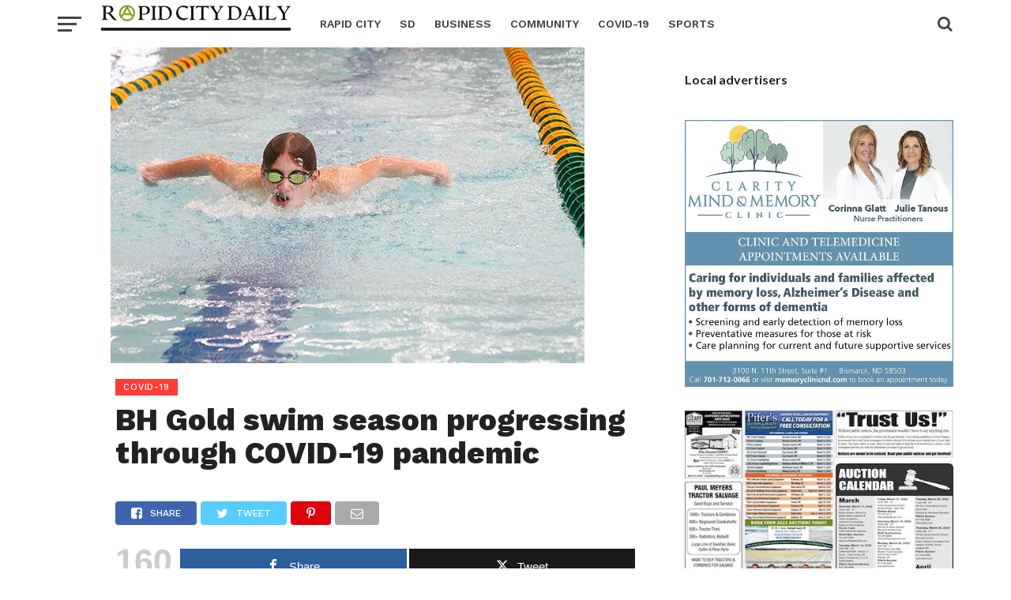

--- FILE ---
content_type: text/html; charset=UTF-8
request_url: https://rapidcitydaily.com/bh-gold-swim-season-progressing-through-covid-19-pandemic/
body_size: 80805
content:
<!DOCTYPE html>
<html lang="en-US">
<head>
<meta charset="UTF-8" >
<meta name="viewport" id="viewport" content="width=device-width, initial-scale=1.0, maximum-scale=1.0, minimum-scale=1.0, user-scalable=no" />
<link rel="pingback" href="https://rapidcitydaily.com/xmlrpc.php" />
<meta property="og:image" content="https://rapidcitydaily.com/wp-content/uploads/2020/11/5fc1672ab0878.image_.jpg" />
<meta name="twitter:image" content="https://rapidcitydaily.com/wp-content/uploads/2020/11/5fc1672ab0878.image_.jpg" />
<meta property="og:type" content="article" />
<meta property="og:description" content="Black Hills Gold swim team members have competed in two meets this season while observing changes brought on by the COVID-19 pandemic. The Spearfish-based team hosted the Black Hills Gold Pentathlon at the Sturgis Community Center, Nov. 21. A meet in Pierre opened the season. Black Hills State University’s Young Center traditionally hosts Black Hills [&hellip;]" />
<meta name="twitter:card" content="summary">
<meta name="twitter:url" content="https://rapidcitydaily.com/bh-gold-swim-season-progressing-through-covid-19-pandemic/">
<meta name="twitter:title" content="BH Gold swim season progressing through COVID-19 pandemic">
<meta name="twitter:description" content="Black Hills Gold swim team members have competed in two meets this season while observing changes brought on by the COVID-19 pandemic. The Spearfish-based team hosted the Black Hills Gold Pentathlon at the Sturgis Community Center, Nov. 21. A meet in Pierre opened the season. Black Hills State University’s Young Center traditionally hosts Black Hills [&hellip;]">
<meta name='robots' content='index, follow, max-image-preview:large, max-snippet:-1, max-video-preview:-1' />

<!-- Open Graph Meta Tags generated by MashShare 4.0.47 - https://mashshare.net -->
<meta property="og:type" content="article" /> 
<meta property="og:title" content="BH Gold swim season progressing through COVID-19 pandemic" />
<meta property="og:description" content="Black Hills Gold swim team members have competed in two meets this season while observing changes brought on by the COVID-19 pandemic.    The Spearfish-based team hosted the Black Hills Gold Pentathlon at the Sturgis Community Center," />
<meta property="og:image" content="https://rapidcitydaily.com/wp-content/uploads/2020/11/5fc1672ab0878.image_.jpg" />
<meta property="og:url" content="https://rapidcitydaily.com/bh-gold-swim-season-progressing-through-covid-19-pandemic/" />
<meta property="og:site_name" content="Rapid City Daily" />
<meta property="article:published_time" content="2020-11-30T12:10:53+00:00" />
<meta property="article:modified_time" content="2020-11-30T12:10:53+00:00" />
<meta property="og:updated_time" content="2020-11-30T12:10:53+00:00" />
<!-- Open Graph Meta Tags generated by MashShare 4.0.47 - https://www.mashshare.net -->
<!-- Twitter Card generated by MashShare 4.0.47 - https://www.mashshare.net -->
<meta property="og:image:width" content="600" />
<meta property="og:image:height" content="400" />
<meta name="twitter:card" content="summary_large_image">
<meta name="twitter:title" content="BH Gold swim season progressing through COVID-19 pandemic">
<meta name="twitter:description" content="Black Hills Gold swim team members have competed in two meets this season while observing changes brought on by the COVID-19 pandemic.    The Spearfish-based team hosted the Black Hills Gold Pentathlon at the Sturgis Community Center,">
<meta name="twitter:image" content="https://rapidcitydaily.com/wp-content/uploads/2020/11/5fc1672ab0878.image_.jpg">
<!-- Twitter Card generated by MashShare 4.0.47 - https://www.mashshare.net -->


	<!-- This site is optimized with the Yoast SEO plugin v22.8 - https://yoast.com/wordpress/plugins/seo/ -->
	<title>BH Gold swim season progressing through COVID-19 pandemic - Rapid City Daily</title>
	<link rel="canonical" href="https://rapidcitydaily.com/bh-gold-swim-season-progressing-through-covid-19-pandemic/" />
	<meta property="og:locale" content="en_US" />
	<meta property="og:type" content="article" />
	<meta property="og:title" content="BH Gold swim season progressing through COVID-19 pandemic - Rapid City Daily" />
	<meta property="og:description" content="Black Hills Gold swim team members have competed in two meets this season while observing changes brought on by the COVID-19 pandemic. The Spearfish-based team hosted the Black Hills Gold Pentathlon at the Sturgis Community Center, Nov. 21. A meet in Pierre opened the season. Black Hills State University’s Young Center traditionally hosts Black Hills [&hellip;]" />
	<meta property="og:url" content="https://rapidcitydaily.com/bh-gold-swim-season-progressing-through-covid-19-pandemic/" />
	<meta property="og:site_name" content="Rapid City Daily" />
	<meta property="article:published_time" content="2020-11-30T12:10:53+00:00" />
	<meta property="og:image" content="https://rapidcitydaily.com/wp-content/uploads/2020/11/5fc1672ab0878.image_.jpg" />
	<meta property="og:image:width" content="600" />
	<meta property="og:image:height" content="400" />
	<meta property="og:image:type" content="image/jpeg" />
	<meta name="author" content="Frank Lauby" />
	<meta name="twitter:card" content="summary_large_image" />
	<meta name="twitter:label1" content="Written by" />
	<meta name="twitter:data1" content="Frank Lauby" />
	<meta name="twitter:label2" content="Est. reading time" />
	<meta name="twitter:data2" content="2 minutes" />
	<script type="application/ld+json" class="yoast-schema-graph">{"@context":"https://schema.org","@graph":[{"@type":"WebPage","@id":"https://rapidcitydaily.com/bh-gold-swim-season-progressing-through-covid-19-pandemic/","url":"https://rapidcitydaily.com/bh-gold-swim-season-progressing-through-covid-19-pandemic/","name":"BH Gold swim season progressing through COVID-19 pandemic - Rapid City Daily","isPartOf":{"@id":"https://rapidcitydaily.com/#website"},"primaryImageOfPage":{"@id":"https://rapidcitydaily.com/bh-gold-swim-season-progressing-through-covid-19-pandemic/#primaryimage"},"image":{"@id":"https://rapidcitydaily.com/bh-gold-swim-season-progressing-through-covid-19-pandemic/#primaryimage"},"thumbnailUrl":"https://rapidcitydaily.com/wp-content/uploads/2020/11/5fc1672ab0878.image_.jpg","datePublished":"2020-11-30T12:10:53+00:00","dateModified":"2020-11-30T12:10:53+00:00","author":{"@id":"https://rapidcitydaily.com/#/schema/person/77faf396e89e45dd1faf66ad35c7a1fe"},"breadcrumb":{"@id":"https://rapidcitydaily.com/bh-gold-swim-season-progressing-through-covid-19-pandemic/#breadcrumb"},"inLanguage":"en-US","potentialAction":[{"@type":"ReadAction","target":["https://rapidcitydaily.com/bh-gold-swim-season-progressing-through-covid-19-pandemic/"]}]},{"@type":"ImageObject","inLanguage":"en-US","@id":"https://rapidcitydaily.com/bh-gold-swim-season-progressing-through-covid-19-pandemic/#primaryimage","url":"https://rapidcitydaily.com/wp-content/uploads/2020/11/5fc1672ab0878.image_.jpg","contentUrl":"https://rapidcitydaily.com/wp-content/uploads/2020/11/5fc1672ab0878.image_.jpg","width":600,"height":400},{"@type":"BreadcrumbList","@id":"https://rapidcitydaily.com/bh-gold-swim-season-progressing-through-covid-19-pandemic/#breadcrumb","itemListElement":[{"@type":"ListItem","position":1,"name":"Home","item":"https://rapidcitydaily.com/"},{"@type":"ListItem","position":2,"name":"BH Gold swim season progressing through COVID-19 pandemic"}]},{"@type":"WebSite","@id":"https://rapidcitydaily.com/#website","url":"https://rapidcitydaily.com/","name":"Rapid City Daily","description":"","potentialAction":[{"@type":"SearchAction","target":{"@type":"EntryPoint","urlTemplate":"https://rapidcitydaily.com/?s={search_term_string}"},"query-input":"required name=search_term_string"}],"inLanguage":"en-US"},{"@type":"Person","@id":"https://rapidcitydaily.com/#/schema/person/77faf396e89e45dd1faf66ad35c7a1fe","name":"Frank Lauby","url":"https://rapidcitydaily.com/author/admin/"}]}</script>
	<!-- / Yoast SEO plugin. -->


<link rel='dns-prefetch' href='//fonts.googleapis.com' />
<link rel="alternate" type="application/rss+xml" title="Rapid City Daily &raquo; Feed" href="https://rapidcitydaily.com/feed/" />
<link rel="alternate" type="application/rss+xml" title="Rapid City Daily &raquo; Comments Feed" href="https://rapidcitydaily.com/comments/feed/" />
<script type="text/javascript">
/* <![CDATA[ */
window._wpemojiSettings = {"baseUrl":"https:\/\/s.w.org\/images\/core\/emoji\/15.0.3\/72x72\/","ext":".png","svgUrl":"https:\/\/s.w.org\/images\/core\/emoji\/15.0.3\/svg\/","svgExt":".svg","source":{"concatemoji":"https:\/\/rapidcitydaily.com\/wp-includes\/js\/wp-emoji-release.min.js?ver=6.5.7"}};
/*! This file is auto-generated */
!function(i,n){var o,s,e;function c(e){try{var t={supportTests:e,timestamp:(new Date).valueOf()};sessionStorage.setItem(o,JSON.stringify(t))}catch(e){}}function p(e,t,n){e.clearRect(0,0,e.canvas.width,e.canvas.height),e.fillText(t,0,0);var t=new Uint32Array(e.getImageData(0,0,e.canvas.width,e.canvas.height).data),r=(e.clearRect(0,0,e.canvas.width,e.canvas.height),e.fillText(n,0,0),new Uint32Array(e.getImageData(0,0,e.canvas.width,e.canvas.height).data));return t.every(function(e,t){return e===r[t]})}function u(e,t,n){switch(t){case"flag":return n(e,"\ud83c\udff3\ufe0f\u200d\u26a7\ufe0f","\ud83c\udff3\ufe0f\u200b\u26a7\ufe0f")?!1:!n(e,"\ud83c\uddfa\ud83c\uddf3","\ud83c\uddfa\u200b\ud83c\uddf3")&&!n(e,"\ud83c\udff4\udb40\udc67\udb40\udc62\udb40\udc65\udb40\udc6e\udb40\udc67\udb40\udc7f","\ud83c\udff4\u200b\udb40\udc67\u200b\udb40\udc62\u200b\udb40\udc65\u200b\udb40\udc6e\u200b\udb40\udc67\u200b\udb40\udc7f");case"emoji":return!n(e,"\ud83d\udc26\u200d\u2b1b","\ud83d\udc26\u200b\u2b1b")}return!1}function f(e,t,n){var r="undefined"!=typeof WorkerGlobalScope&&self instanceof WorkerGlobalScope?new OffscreenCanvas(300,150):i.createElement("canvas"),a=r.getContext("2d",{willReadFrequently:!0}),o=(a.textBaseline="top",a.font="600 32px Arial",{});return e.forEach(function(e){o[e]=t(a,e,n)}),o}function t(e){var t=i.createElement("script");t.src=e,t.defer=!0,i.head.appendChild(t)}"undefined"!=typeof Promise&&(o="wpEmojiSettingsSupports",s=["flag","emoji"],n.supports={everything:!0,everythingExceptFlag:!0},e=new Promise(function(e){i.addEventListener("DOMContentLoaded",e,{once:!0})}),new Promise(function(t){var n=function(){try{var e=JSON.parse(sessionStorage.getItem(o));if("object"==typeof e&&"number"==typeof e.timestamp&&(new Date).valueOf()<e.timestamp+604800&&"object"==typeof e.supportTests)return e.supportTests}catch(e){}return null}();if(!n){if("undefined"!=typeof Worker&&"undefined"!=typeof OffscreenCanvas&&"undefined"!=typeof URL&&URL.createObjectURL&&"undefined"!=typeof Blob)try{var e="postMessage("+f.toString()+"("+[JSON.stringify(s),u.toString(),p.toString()].join(",")+"));",r=new Blob([e],{type:"text/javascript"}),a=new Worker(URL.createObjectURL(r),{name:"wpTestEmojiSupports"});return void(a.onmessage=function(e){c(n=e.data),a.terminate(),t(n)})}catch(e){}c(n=f(s,u,p))}t(n)}).then(function(e){for(var t in e)n.supports[t]=e[t],n.supports.everything=n.supports.everything&&n.supports[t],"flag"!==t&&(n.supports.everythingExceptFlag=n.supports.everythingExceptFlag&&n.supports[t]);n.supports.everythingExceptFlag=n.supports.everythingExceptFlag&&!n.supports.flag,n.DOMReady=!1,n.readyCallback=function(){n.DOMReady=!0}}).then(function(){return e}).then(function(){var e;n.supports.everything||(n.readyCallback(),(e=n.source||{}).concatemoji?t(e.concatemoji):e.wpemoji&&e.twemoji&&(t(e.twemoji),t(e.wpemoji)))}))}((window,document),window._wpemojiSettings);
/* ]]> */
</script>
<style id='wp-emoji-styles-inline-css' type='text/css'>

	img.wp-smiley, img.emoji {
		display: inline !important;
		border: none !important;
		box-shadow: none !important;
		height: 1em !important;
		width: 1em !important;
		margin: 0 0.07em !important;
		vertical-align: -0.1em !important;
		background: none !important;
		padding: 0 !important;
	}
</style>
<link rel='stylesheet' id='wp-block-library-css' href='https://rapidcitydaily.com/wp-includes/css/dist/block-library/style.min.css?ver=6.5.7' type='text/css' media='all' />
<style id='classic-theme-styles-inline-css' type='text/css'>
/*! This file is auto-generated */
.wp-block-button__link{color:#fff;background-color:#32373c;border-radius:9999px;box-shadow:none;text-decoration:none;padding:calc(.667em + 2px) calc(1.333em + 2px);font-size:1.125em}.wp-block-file__button{background:#32373c;color:#fff;text-decoration:none}
</style>
<style id='global-styles-inline-css' type='text/css'>
body{--wp--preset--color--black: #000000;--wp--preset--color--cyan-bluish-gray: #abb8c3;--wp--preset--color--white: #ffffff;--wp--preset--color--pale-pink: #f78da7;--wp--preset--color--vivid-red: #cf2e2e;--wp--preset--color--luminous-vivid-orange: #ff6900;--wp--preset--color--luminous-vivid-amber: #fcb900;--wp--preset--color--light-green-cyan: #7bdcb5;--wp--preset--color--vivid-green-cyan: #00d084;--wp--preset--color--pale-cyan-blue: #8ed1fc;--wp--preset--color--vivid-cyan-blue: #0693e3;--wp--preset--color--vivid-purple: #9b51e0;--wp--preset--gradient--vivid-cyan-blue-to-vivid-purple: linear-gradient(135deg,rgba(6,147,227,1) 0%,rgb(155,81,224) 100%);--wp--preset--gradient--light-green-cyan-to-vivid-green-cyan: linear-gradient(135deg,rgb(122,220,180) 0%,rgb(0,208,130) 100%);--wp--preset--gradient--luminous-vivid-amber-to-luminous-vivid-orange: linear-gradient(135deg,rgba(252,185,0,1) 0%,rgba(255,105,0,1) 100%);--wp--preset--gradient--luminous-vivid-orange-to-vivid-red: linear-gradient(135deg,rgba(255,105,0,1) 0%,rgb(207,46,46) 100%);--wp--preset--gradient--very-light-gray-to-cyan-bluish-gray: linear-gradient(135deg,rgb(238,238,238) 0%,rgb(169,184,195) 100%);--wp--preset--gradient--cool-to-warm-spectrum: linear-gradient(135deg,rgb(74,234,220) 0%,rgb(151,120,209) 20%,rgb(207,42,186) 40%,rgb(238,44,130) 60%,rgb(251,105,98) 80%,rgb(254,248,76) 100%);--wp--preset--gradient--blush-light-purple: linear-gradient(135deg,rgb(255,206,236) 0%,rgb(152,150,240) 100%);--wp--preset--gradient--blush-bordeaux: linear-gradient(135deg,rgb(254,205,165) 0%,rgb(254,45,45) 50%,rgb(107,0,62) 100%);--wp--preset--gradient--luminous-dusk: linear-gradient(135deg,rgb(255,203,112) 0%,rgb(199,81,192) 50%,rgb(65,88,208) 100%);--wp--preset--gradient--pale-ocean: linear-gradient(135deg,rgb(255,245,203) 0%,rgb(182,227,212) 50%,rgb(51,167,181) 100%);--wp--preset--gradient--electric-grass: linear-gradient(135deg,rgb(202,248,128) 0%,rgb(113,206,126) 100%);--wp--preset--gradient--midnight: linear-gradient(135deg,rgb(2,3,129) 0%,rgb(40,116,252) 100%);--wp--preset--font-size--small: 13px;--wp--preset--font-size--medium: 20px;--wp--preset--font-size--large: 36px;--wp--preset--font-size--x-large: 42px;--wp--preset--spacing--20: 0.44rem;--wp--preset--spacing--30: 0.67rem;--wp--preset--spacing--40: 1rem;--wp--preset--spacing--50: 1.5rem;--wp--preset--spacing--60: 2.25rem;--wp--preset--spacing--70: 3.38rem;--wp--preset--spacing--80: 5.06rem;--wp--preset--shadow--natural: 6px 6px 9px rgba(0, 0, 0, 0.2);--wp--preset--shadow--deep: 12px 12px 50px rgba(0, 0, 0, 0.4);--wp--preset--shadow--sharp: 6px 6px 0px rgba(0, 0, 0, 0.2);--wp--preset--shadow--outlined: 6px 6px 0px -3px rgba(255, 255, 255, 1), 6px 6px rgba(0, 0, 0, 1);--wp--preset--shadow--crisp: 6px 6px 0px rgba(0, 0, 0, 1);}:where(.is-layout-flex){gap: 0.5em;}:where(.is-layout-grid){gap: 0.5em;}body .is-layout-flex{display: flex;}body .is-layout-flex{flex-wrap: wrap;align-items: center;}body .is-layout-flex > *{margin: 0;}body .is-layout-grid{display: grid;}body .is-layout-grid > *{margin: 0;}:where(.wp-block-columns.is-layout-flex){gap: 2em;}:where(.wp-block-columns.is-layout-grid){gap: 2em;}:where(.wp-block-post-template.is-layout-flex){gap: 1.25em;}:where(.wp-block-post-template.is-layout-grid){gap: 1.25em;}.has-black-color{color: var(--wp--preset--color--black) !important;}.has-cyan-bluish-gray-color{color: var(--wp--preset--color--cyan-bluish-gray) !important;}.has-white-color{color: var(--wp--preset--color--white) !important;}.has-pale-pink-color{color: var(--wp--preset--color--pale-pink) !important;}.has-vivid-red-color{color: var(--wp--preset--color--vivid-red) !important;}.has-luminous-vivid-orange-color{color: var(--wp--preset--color--luminous-vivid-orange) !important;}.has-luminous-vivid-amber-color{color: var(--wp--preset--color--luminous-vivid-amber) !important;}.has-light-green-cyan-color{color: var(--wp--preset--color--light-green-cyan) !important;}.has-vivid-green-cyan-color{color: var(--wp--preset--color--vivid-green-cyan) !important;}.has-pale-cyan-blue-color{color: var(--wp--preset--color--pale-cyan-blue) !important;}.has-vivid-cyan-blue-color{color: var(--wp--preset--color--vivid-cyan-blue) !important;}.has-vivid-purple-color{color: var(--wp--preset--color--vivid-purple) !important;}.has-black-background-color{background-color: var(--wp--preset--color--black) !important;}.has-cyan-bluish-gray-background-color{background-color: var(--wp--preset--color--cyan-bluish-gray) !important;}.has-white-background-color{background-color: var(--wp--preset--color--white) !important;}.has-pale-pink-background-color{background-color: var(--wp--preset--color--pale-pink) !important;}.has-vivid-red-background-color{background-color: var(--wp--preset--color--vivid-red) !important;}.has-luminous-vivid-orange-background-color{background-color: var(--wp--preset--color--luminous-vivid-orange) !important;}.has-luminous-vivid-amber-background-color{background-color: var(--wp--preset--color--luminous-vivid-amber) !important;}.has-light-green-cyan-background-color{background-color: var(--wp--preset--color--light-green-cyan) !important;}.has-vivid-green-cyan-background-color{background-color: var(--wp--preset--color--vivid-green-cyan) !important;}.has-pale-cyan-blue-background-color{background-color: var(--wp--preset--color--pale-cyan-blue) !important;}.has-vivid-cyan-blue-background-color{background-color: var(--wp--preset--color--vivid-cyan-blue) !important;}.has-vivid-purple-background-color{background-color: var(--wp--preset--color--vivid-purple) !important;}.has-black-border-color{border-color: var(--wp--preset--color--black) !important;}.has-cyan-bluish-gray-border-color{border-color: var(--wp--preset--color--cyan-bluish-gray) !important;}.has-white-border-color{border-color: var(--wp--preset--color--white) !important;}.has-pale-pink-border-color{border-color: var(--wp--preset--color--pale-pink) !important;}.has-vivid-red-border-color{border-color: var(--wp--preset--color--vivid-red) !important;}.has-luminous-vivid-orange-border-color{border-color: var(--wp--preset--color--luminous-vivid-orange) !important;}.has-luminous-vivid-amber-border-color{border-color: var(--wp--preset--color--luminous-vivid-amber) !important;}.has-light-green-cyan-border-color{border-color: var(--wp--preset--color--light-green-cyan) !important;}.has-vivid-green-cyan-border-color{border-color: var(--wp--preset--color--vivid-green-cyan) !important;}.has-pale-cyan-blue-border-color{border-color: var(--wp--preset--color--pale-cyan-blue) !important;}.has-vivid-cyan-blue-border-color{border-color: var(--wp--preset--color--vivid-cyan-blue) !important;}.has-vivid-purple-border-color{border-color: var(--wp--preset--color--vivid-purple) !important;}.has-vivid-cyan-blue-to-vivid-purple-gradient-background{background: var(--wp--preset--gradient--vivid-cyan-blue-to-vivid-purple) !important;}.has-light-green-cyan-to-vivid-green-cyan-gradient-background{background: var(--wp--preset--gradient--light-green-cyan-to-vivid-green-cyan) !important;}.has-luminous-vivid-amber-to-luminous-vivid-orange-gradient-background{background: var(--wp--preset--gradient--luminous-vivid-amber-to-luminous-vivid-orange) !important;}.has-luminous-vivid-orange-to-vivid-red-gradient-background{background: var(--wp--preset--gradient--luminous-vivid-orange-to-vivid-red) !important;}.has-very-light-gray-to-cyan-bluish-gray-gradient-background{background: var(--wp--preset--gradient--very-light-gray-to-cyan-bluish-gray) !important;}.has-cool-to-warm-spectrum-gradient-background{background: var(--wp--preset--gradient--cool-to-warm-spectrum) !important;}.has-blush-light-purple-gradient-background{background: var(--wp--preset--gradient--blush-light-purple) !important;}.has-blush-bordeaux-gradient-background{background: var(--wp--preset--gradient--blush-bordeaux) !important;}.has-luminous-dusk-gradient-background{background: var(--wp--preset--gradient--luminous-dusk) !important;}.has-pale-ocean-gradient-background{background: var(--wp--preset--gradient--pale-ocean) !important;}.has-electric-grass-gradient-background{background: var(--wp--preset--gradient--electric-grass) !important;}.has-midnight-gradient-background{background: var(--wp--preset--gradient--midnight) !important;}.has-small-font-size{font-size: var(--wp--preset--font-size--small) !important;}.has-medium-font-size{font-size: var(--wp--preset--font-size--medium) !important;}.has-large-font-size{font-size: var(--wp--preset--font-size--large) !important;}.has-x-large-font-size{font-size: var(--wp--preset--font-size--x-large) !important;}
.wp-block-navigation a:where(:not(.wp-element-button)){color: inherit;}
:where(.wp-block-post-template.is-layout-flex){gap: 1.25em;}:where(.wp-block-post-template.is-layout-grid){gap: 1.25em;}
:where(.wp-block-columns.is-layout-flex){gap: 2em;}:where(.wp-block-columns.is-layout-grid){gap: 2em;}
.wp-block-pullquote{font-size: 1.5em;line-height: 1.6;}
</style>
<link rel='stylesheet' id='mashsb-styles-css' href='https://rapidcitydaily.com/wp-content/plugins/mashsharer/assets/css/mashsb.min.css?ver=4.0.47' type='text/css' media='all' />
<style id='mashsb-styles-inline-css' type='text/css'>
.mashsb-count {color:#cccccc;}@media only screen and (min-width:568px){.mashsb-buttons a {min-width: 177px;}}
</style>
<link rel='stylesheet' id='theiaPostSlider-css' href='https://rapidcitydaily.com/wp-content/plugins/theia-post-slider/css/font-theme.css?ver=2.0.0' type='text/css' media='all' />
<style id='theiaPostSlider-inline-css' type='text/css'>


				.theiaPostSlider_nav.fontTheme ._title,
				.theiaPostSlider_nav.fontTheme ._text {
					line-height: 48px;
				}
	
				.theiaPostSlider_nav.fontTheme ._button,
				.theiaPostSlider_nav.fontTheme ._button svg {
					color: #f08100;
					fill: #f08100;
				}
	
				.theiaPostSlider_nav.fontTheme ._button ._2 span {
					font-size: 48px;
					line-height: 48px;
				}
	
				.theiaPostSlider_nav.fontTheme ._button ._2 svg {
					width: 48px;
				}
	
				.theiaPostSlider_nav.fontTheme ._button:hover,
				.theiaPostSlider_nav.fontTheme ._button:focus,
				.theiaPostSlider_nav.fontTheme ._button:hover svg,
				.theiaPostSlider_nav.fontTheme ._button:focus svg {
					color: #ffa338;
					fill: #ffa338;
				}
	
				.theiaPostSlider_nav.fontTheme ._disabled,				 
                .theiaPostSlider_nav.fontTheme ._disabled svg {
					color: #777777 !important;
					fill: #777777 !important;
				}
			
</style>
<link rel='stylesheet' id='theiaPostSlider-font-css' href='https://rapidcitydaily.com/wp-content/plugins/theia-post-slider/fonts/style.css?ver=2.0.0' type='text/css' media='all' />
<link rel='stylesheet' id='wordpress-popular-posts-css-css' href='https://rapidcitydaily.com/wp-content/plugins/wordpress-popular-posts/assets/css/wpp.css?ver=6.4.2' type='text/css' media='all' />
<link rel='stylesheet' id='mvp-custom-style-css' href='https://rapidcitydaily.com/wp-content/themes/click-mag/style.css?ver=6.5.7' type='text/css' media='all' />
<style id='mvp-custom-style-inline-css' type='text/css'>


#mvp-wallpaper {
	background: url() no-repeat 50% 0;
	}

a,
a:visited,
.post-info-name a,
.woocommerce .woocommerce-breadcrumb a {
	color: #0077ee;
	}

a:hover,
nav.mvp-fly-nav-menu ul li a:hover,
.mvp-feat1-story-text h2:hover,
.mvp-feat2-sub-text h2:hover,
.mvp-feat3-text h2:hover,
.mvp-main-blog-text h2:hover,
.mvp-trend-widget-text h2:hover,
.mvp-related-text a:hover,
ul.mvp-post-soc-list li.mvp-post-soc-comm:hover,
span.mvp-author-box-soc:hover,
.woocommerce .woocommerce-breadcrumb a:hover,
h3.mvp-authors-list-head a:hover,
.mvp-authors-widget-wrap span.mvp-main-blog-cat:hover,
.mvp-wide-widget-text h2:hover,
.mvp-side-widget a:hover,
.mvp-blog-col-text h2:hover,
#mvp-nav-menu ul li ul.mvp-mega-list li a:hover {
	color: #ff3c36 !important;
	}

.mvp-fly-top:hover,
span.mvp-feat1-main-cat,
span.mvp-feat2-sub-cat,
span.mvp-feat3-cat,
span.mvp-blog-col-cat,
span.mvp-feat2-main-cat,
.mvp-trend-widget-img:after,
.mvp-feat-vid-but,
.mvp-feat-gal-but,
span.mvp-post-cat,
.mvp-prev-next-text a,
.mvp-prev-next-text a:visited,
.mvp-prev-next-text a:hover,
#mvp-comments-button a,
#mvp-comments-button span.mvp-comment-but-text,
a.mvp-inf-more-but:hover,
.mvp-side-widget .mvp-tag-cloud a:hover,
span.mvp-ad-rel-but {
	background: #ff3c36;
	}

.mvp-fly-top:hover {
	border: 1px solid #ff3c36;
	}

h4.mvp-post-header {
	border-top: 1px solid #ff3c36;
	}

.woocommerce .widget_price_filter .ui-slider .ui-slider-range,
.woocommerce .widget_price_filter .ui-slider .ui-slider-handle,
.woocommerce span.onsale,
.woocommerce #respond input#submit.alt,
.woocommerce a.button.alt,
.woocommerce button.button.alt,
.woocommerce input.button.alt,
.woocommerce #respond input#submit.alt:hover,
.woocommerce a.button.alt:hover,
.woocommerce button.button.alt:hover,
.woocommerce input.button.alt:hover {
	background-color: #ff3c36;
	}

nav.mvp-fly-nav-menu ul li.menu-item-has-children:after,
span.mvp-blog-cat,
span.mvp-main-blog-cat,
h4.mvp-side-widget-head,
h4.mvp-post-bot-head,
#mvp-comments-button span.mvp-comment-but-text,
span.mvp-post-header,
.woocommerce .star-rating span:before,
span.mvp-related-head {
	color: #ff3c36;
	}

#mvp-nav-wrap,
.mvp-main-nav-cont {
	background: #ffffff;
	}

#mvp-nav-menu ul li a,
span.mvp-nav-search-but,
span.mvp-nav-soc-but {
	color: #444444;
	}

.mvp-fly-but-wrap span,
.mvp-search-but-wrap span {
	background: #444444;
	}

#mvp-nav-menu ul li.menu-item-has-children ul.sub-menu li a:after,
#mvp-nav-menu ul li.menu-item-has-children ul.sub-menu li ul.sub-menu li a:after,
#mvp-nav-menu ul li.menu-item-has-children ul.sub-menu li ul.sub-menu li ul.sub-menu li a:after,
#mvp-nav-menu ul li.menu-item-has-children ul.mvp-mega-list li a:after,
#mvp-nav-menu ul li.menu-item-has-children a:after {
	border-color: #444444 transparent transparent transparent;
	}

#mvp-nav-menu ul li:hover a,
span.mvp-nav-search-but:hover,
span.mvp-nav-soc-but:hover {
	color: #fdacc8 !important;
	}

#mvp-nav-menu ul li.menu-item-has-children:hover a:after {
	border-color: #fdacc8 transparent transparent transparent !important;
	}

.mvp-feat1-story-text h2,
.mvp-feat2-sub-text h2,
.mvp-feat1-trend-text h2,
.mvp-feat3-text h2,
.mvp-blog-col-text h2,
.mvp-main-blog-text h2,
.mvp-trend-widget-text h2,
.mvp-wide-widget-text h2,
.mvp-related-text a {
	color: #222222;
	}

#mvp-content-main,
.rwp-summary,
.rwp-u-review__comment {
	font-family: 'Merriweather', serif;
	}

#mvp-nav-menu ul li a,
nav.mvp-fly-nav-menu ul li a,
#mvp-foot-nav ul.menu li a {
	font-family: 'Work Sans', sans-serif;
	}

.mvp-feat2-main-title h2,
h1.mvp-post-title,
#mvp-nav-soc-title h4 {
	font-family: 'Work Sans', sans-serif;
	}

.mvp-feat1-story-text h2,
.mvp-feat2-sub-text h2,
.mvp-feat1-trend-text h2,
.mvp-feat3-text h2,
.mvp-blog-col-text h2,
.mvp-main-blog-text h2,
.mvp-trend-widget-text h2,
.mvp-wide-widget-text h2,
.mvp-related-text a,
.mvp-prev-next-text a,
.mvp-prev-next-text a:visited,
.mvp-prev-next-text a:hover,
#mvp-404 h1,
h1.mvp-author-top-head,
#mvp-nav-menu ul li ul.mvp-mega-list li a,
#mvp-content-main blockquote p,
#woo-content h1.page-title,
.woocommerce div.product .product_title,
.woocommerce ul.products li.product h3,
.mvp-authors-list-posts a,
.mvp-side-widget a {
	font-family: 'Work Sans', sans-serif;
	}

span.mvp-feat1-main-cat,
span.mvp-feat2-sub-cat,
span.mvp-blog-col-cat,
span.mvp-blog-cat,
h4.mvp-main-blog-head,
h1.mvp-main-blog-head,
span.mvp-main-blog-cat,
h4.mvp-side-widget-head,
span.mvp-post-cat,
h4.mvp-post-bot-head,
span.mvp-post-header,
h1.mvp-arch-head,
h4.mvp-arch-head,
.woocommerce ul.product_list_widget span.product-title,
.woocommerce ul.product_list_widget li a,
.woocommerce #reviews #comments ol.commentlist li .comment-text p.meta,
.woocommerce .related h2,
.woocommerce div.product .woocommerce-tabs .panel h2,
.woocommerce div.product .product_title,
#mvp-content-main h1,
#mvp-content-main h2,
#mvp-content-main h3,
#mvp-content-main h4,
#mvp-content-main h5,
#mvp-content-main h6,
#woo-content h1.page-title,
.woocommerce .woocommerce-breadcrumb,
h3.mvp-authors-list-head a,
span.mvp-authors-list-post-head {
	font-family: 'Work Sans', sans-serif;
	}

		

	.mvp-ad-rel-out,
	.mvp-ad-rel-in {
		margin-left: 0;
		}
		

	#mvp-ad-rel-bot {
		padding-top: 10px;
		}
		

	.mvp-nav-links {
		display: none;
		}
		
</style>
<link rel='stylesheet' id='mvp-reset-css' href='https://rapidcitydaily.com/wp-content/themes/click-mag/css/reset.css?ver=6.5.7' type='text/css' media='all' />
<link rel='stylesheet' id='fontawesome-css' href='https://rapidcitydaily.com/wp-content/themes/click-mag/font-awesome/css/font-awesome.css?ver=6.5.7' type='text/css' media='all' />
<link rel='stylesheet' id='mvp-fonts-css' href='//fonts.googleapis.com/css?family=Oswald%3A300%2C400%2C700%7CMerriweather%3A300%2C400%2C700%2C900%7CQuicksand%3A400%7CLato%3A300%2C400%2C700%7CPassion+One%3A400%2C700%7CWork+Sans%3A200%2C300%2C400%2C500%2C600%2C700%2C800%2C900%7CMontserrat%3A400%2C700%7COpen+Sans+Condensed%3A300%2C700%7COpen+Sans%3A400%2C700%2C800%7CWork+Sans%3A100%2C200%2C300%2C400%2C500%2C600%2C700%2C800%2C900%7CWork+Sans%3A100%2C200%2C300%2C400%2C500%2C600%2C700%2C800%2C900%7CWork+Sans%3A100%2C200%2C300%2C400%2C500%2C600%2C700%2C800%2C900%7CMerriweather%3A100%2C200%2C300%2C400%2C500%2C600%2C700%2C800%2C900%7CWork+Sans%3A100%2C200%2C300%2C400%2C500%2C600%2C700%2C800%2C900&#038;subset=latin%2Clatin-ext%2Ccyrillic%2Ccyrillic-ext%2Cgreek-ext%2Cgreek%2Cvietnamese&#038;ver=1.0.0' type='text/css' media='all' />
<link rel='stylesheet' id='mvp-media-queries-css' href='https://rapidcitydaily.com/wp-content/themes/click-mag/css/media-queries.css?ver=6.5.7' type='text/css' media='all' />
<link rel='stylesheet' id='wpgdprc-front-css-css' href='https://rapidcitydaily.com/wp-content/plugins/wp-gdpr-compliance/Assets/css/front.css?ver=1677794075' type='text/css' media='all' />
<style id='wpgdprc-front-css-inline-css' type='text/css'>
:root{--wp-gdpr--bar--background-color: #000000;--wp-gdpr--bar--color: #ffffff;--wp-gdpr--button--background-color: #000000;--wp-gdpr--button--background-color--darken: #000000;--wp-gdpr--button--color: #ffffff;}
</style>
<script type="text/javascript" src="https://rapidcitydaily.com/wp-includes/js/jquery/jquery.min.js?ver=3.7.1" id="jquery-core-js"></script>
<script type="text/javascript" src="https://rapidcitydaily.com/wp-includes/js/jquery/jquery-migrate.min.js?ver=3.4.1" id="jquery-migrate-js"></script>
<script type="text/javascript" id="mashsb-js-extra">
/* <![CDATA[ */
var mashsb = {"shares":"160","round_shares":"","animate_shares":"0","dynamic_buttons":"0","share_url":"https:\/\/rapidcitydaily.com\/bh-gold-swim-season-progressing-through-covid-19-pandemic\/","title":"BH+Gold+swim+season+progressing+through+COVID-19+pandemic","image":"https:\/\/rapidcitydaily.com\/wp-content\/uploads\/2020\/11\/5fc1672ab0878.image_.jpg","desc":"Black Hills Gold swim team members have competed in two meets this season while observing changes brought on by the COVID-19 pandemic.\r\n\r\nThe Spearfish-based team hosted the Black Hills Gold Pentathlon at the Sturgis Community Center, \u2026","hashtag":"","subscribe":"content","subscribe_url":"","activestatus":"1","singular":"1","twitter_popup":"1","refresh":"0","nonce":"e75157483b","postid":"6644","servertime":"1768486485","ajaxurl":"https:\/\/rapidcitydaily.com\/wp-admin\/admin-ajax.php"};
/* ]]> */
</script>
<script type="text/javascript" src="https://rapidcitydaily.com/wp-content/plugins/mashsharer/assets/js/mashsb.min.js?ver=4.0.47" id="mashsb-js"></script>
<script type="text/javascript" src="https://rapidcitydaily.com/wp-content/plugins/theia-post-slider/js/balupton-history.js/jquery.history.js?ver=1.7.1" id="history.js-js"></script>
<script type="text/javascript" src="https://rapidcitydaily.com/wp-content/plugins/theia-post-slider/js/async.min.js?ver=14.09.2014" id="async.js-js"></script>
<script type="text/javascript" src="https://rapidcitydaily.com/wp-content/plugins/theia-post-slider/js/tps.js?ver=2.0.0" id="theiaPostSlider/theiaPostSlider.js-js"></script>
<script type="text/javascript" src="https://rapidcitydaily.com/wp-content/plugins/theia-post-slider/js/main.js?ver=2.0.0" id="theiaPostSlider/main.js-js"></script>
<script type="text/javascript" src="https://rapidcitydaily.com/wp-content/plugins/theia-post-slider/js/tps-transition-slide.js?ver=2.0.0" id="theiaPostSlider/transition.js-js"></script>
<script type="application/json" id="wpp-json">

{"sampling_active":0,"sampling_rate":100,"ajax_url":"https:\/\/rapidcitydaily.com\/wp-json\/wordpress-popular-posts\/v1\/popular-posts","api_url":"https:\/\/rapidcitydaily.com\/wp-json\/wordpress-popular-posts","ID":6644,"token":"f4b746d32b","lang":0,"debug":0}

</script>
<script type="text/javascript" src="https://rapidcitydaily.com/wp-content/plugins/wordpress-popular-posts/assets/js/wpp.min.js?ver=6.4.2" id="wpp-js-js"></script>
<script type="text/javascript" id="wpgdprc-front-js-js-extra">
/* <![CDATA[ */
var wpgdprcFront = {"ajaxUrl":"https:\/\/rapidcitydaily.com\/wp-admin\/admin-ajax.php","ajaxNonce":"37e71d09c7","ajaxArg":"security","pluginPrefix":"wpgdprc","blogId":"1","isMultiSite":"","locale":"en_US","showSignUpModal":"","showFormModal":"","cookieName":"wpgdprc-consent","consentVersion":"","path":"\/","prefix":"wpgdprc"};
/* ]]> */
</script>
<script type="text/javascript" src="https://rapidcitydaily.com/wp-content/plugins/wp-gdpr-compliance/Assets/js/front.min.js?ver=1677794075" id="wpgdprc-front-js-js"></script>
<link rel="https://api.w.org/" href="https://rapidcitydaily.com/wp-json/" /><link rel="alternate" type="application/json" href="https://rapidcitydaily.com/wp-json/wp/v2/posts/6644" /><link rel="EditURI" type="application/rsd+xml" title="RSD" href="https://rapidcitydaily.com/xmlrpc.php?rsd" />
<meta name="generator" content="WordPress 6.5.7" />
<link rel='shortlink' href='https://rapidcitydaily.com/?p=6644' />
<link rel="alternate" type="application/json+oembed" href="https://rapidcitydaily.com/wp-json/oembed/1.0/embed?url=https%3A%2F%2Frapidcitydaily.com%2Fbh-gold-swim-season-progressing-through-covid-19-pandemic%2F" />
<link rel="alternate" type="text/xml+oembed" href="https://rapidcitydaily.com/wp-json/oembed/1.0/embed?url=https%3A%2F%2Frapidcitydaily.com%2Fbh-gold-swim-season-progressing-through-covid-19-pandemic%2F&#038;format=xml" />
            <style id="wpp-loading-animation-styles">@-webkit-keyframes bgslide{from{background-position-x:0}to{background-position-x:-200%}}@keyframes bgslide{from{background-position-x:0}to{background-position-x:-200%}}.wpp-widget-placeholder,.wpp-widget-block-placeholder,.wpp-shortcode-placeholder{margin:0 auto;width:60px;height:3px;background:#dd3737;background:linear-gradient(90deg,#dd3737 0%,#571313 10%,#dd3737 100%);background-size:200% auto;border-radius:3px;-webkit-animation:bgslide 1s infinite linear;animation:bgslide 1s infinite linear}</style>
            <link rel="icon" href="https://rapidcitydaily.com/wp-content/uploads/2020/11/cropped-8888-32x32.png" sizes="32x32" />
<link rel="icon" href="https://rapidcitydaily.com/wp-content/uploads/2020/11/cropped-8888-192x192.png" sizes="192x192" />
<link rel="apple-touch-icon" href="https://rapidcitydaily.com/wp-content/uploads/2020/11/cropped-8888-180x180.png" />
<meta name="msapplication-TileImage" content="https://rapidcitydaily.com/wp-content/uploads/2020/11/cropped-8888-270x270.png" />
		<style type="text/css" id="wp-custom-css">
			body {
	margin-right: 1%;
  margin-left: 1%;
}

.mvp-post-info-out {
	display: none !important;
} 
		</style>
		</head>
<body class="post-template-default single single-post postid-6644 single-format-standard wp-embed-responsive theiaPostSlider_body">
	<div id="mvp-fly-wrap">
	<div id="mvp-fly-menu-top" class="left relative">
		<div class="mvp-fly-top-out left relative">
			<div class="mvp-fly-top-in">
				<div id="mvp-fly-logo" class="left relative">
											<a href="https://rapidcitydaily.com/"><img src="https://rapidcitydaily.com/wp-content/uploads/2020/12/8888-3.png" alt="Rapid City Daily" data-rjs="2" /></a>
									</div><!--mvp-fly-logo-->
			</div><!--mvp-fly-top-in-->
			<div class="mvp-fly-but-wrap mvp-fly-but-menu mvp-fly-but-click">
				<span></span>
				<span></span>
				<span></span>
				<span></span>
			</div><!--mvp-fly-but-wrap-->
		</div><!--mvp-fly-top-out-->
	</div><!--mvp-fly-menu-top-->
	<div id="mvp-fly-menu-wrap">
		<nav class="mvp-fly-nav-menu left relative">
			<div class="menu-m-container"><ul id="menu-m" class="menu"><li id="menu-item-5643" class="menu-item menu-item-type-taxonomy menu-item-object-category menu-item-5643"><a href="https://rapidcitydaily.com/category/rapid-city/">Rapid City</a></li>
<li id="menu-item-5639" class="menu-item menu-item-type-taxonomy menu-item-object-category menu-item-5639"><a href="https://rapidcitydaily.com/category/south-dakota/">SD</a></li>
<li id="menu-item-5641" class="menu-item menu-item-type-taxonomy menu-item-object-category menu-item-5641"><a href="https://rapidcitydaily.com/category/business/">Business</a></li>
<li id="menu-item-5642" class="menu-item menu-item-type-taxonomy menu-item-object-category menu-item-5642"><a href="https://rapidcitydaily.com/category/community/">Community</a></li>
<li id="menu-item-5640" class="menu-item menu-item-type-taxonomy menu-item-object-category current-post-ancestor current-menu-parent current-post-parent menu-item-5640"><a href="https://rapidcitydaily.com/category/coronavirus/">Covid-19</a></li>
<li id="menu-item-5645" class="menu-item menu-item-type-taxonomy menu-item-object-category menu-item-5645"><a href="https://rapidcitydaily.com/category/sports/">Sports</a></li>
</ul></div>		</nav>
	</div><!--mvp-fly-menu-wrap-->
	<div id="mvp-fly-soc-wrap">
		<span class="mvp-fly-soc-head">Connect with us</span>
		<ul class="mvp-fly-soc-list left relative">
																										</ul>
	</div><!--mvp-fly-soc-wrap-->
</div><!--mvp-fly-wrap-->		<div id="mvp-site" class="left relative">
		<header id="mvp-head-wrap" class="left relative">
			<div id="mvp-head-top" class="left relative">
												<div id="mvp-search-wrap">
					<div id="mvp-search-box">
						<form method="get" id="searchform" action="https://rapidcitydaily.com/">
	<input type="text" name="s" id="s" value="Search" onfocus='if (this.value == "Search") { this.value = ""; }' onblur='if (this.value == "") { this.value = "Search"; }' />
	<input type="hidden" id="searchsubmit" value="Search" />
</form>					</div><!--mvp-search-box-->
					<div class="mvp-search-but-wrap mvp-search-click">
						<span></span>
						<span></span>
					</div><!--mvp-search-but-wrap-->
				</div><!--mvp-search-wrap-->
			</div><!--mvp-head-top-->
			<div id="mvp-nav-wrap" class="left relative">
				<div class="mvp-main-boxed-wrap">
					<div class="mvp-main-out relative">
						<div class="mvp-main-in">
							<div class="mvp-main-nav-cont left relative">
				<div class="mvp-nav-left-out">
					<div class="mvp-fly-but-wrap mvp-fly-but-click left relative">
						<span></span>
						<span></span>
						<span></span>
						<span></span>
					</div><!--mvp-fly-but-wrap-->
					<div id="mvp-logo-nav" class="left relative" itemscope itemtype="http://schema.org/Organization">
													<a itemprop="url" href="https://rapidcitydaily.com/"><img itemprop="logo" src="https://rapidcitydaily.com/wp-content/uploads/2020/12/8888-3.png" alt="Rapid City Daily" data-rjs="2" /></a>
																			<h2 class="mvp-logo-title">Rapid City Daily</h2>
											</div><!--mvp-logo-nav-->
					<div class="mvp-nav-left-in">
						<div id="mvp-nav-right-wrap" class="left">
							<div class="mvp-nav-right-out">
								<div class="mvp-nav-right-in">
									<div id="mvp-nav-main" class="left">
										<nav id="mvp-nav-menu">
											<div class="menu-m-container"><ul id="menu-m-1" class="menu"><li class="menu-item menu-item-type-taxonomy menu-item-object-category menu-item-5643"><a href="https://rapidcitydaily.com/category/rapid-city/">Rapid City</a></li>
<li class="menu-item menu-item-type-taxonomy menu-item-object-category menu-item-5639"><a href="https://rapidcitydaily.com/category/south-dakota/">SD</a></li>
<li class="menu-item menu-item-type-taxonomy menu-item-object-category menu-item-5641"><a href="https://rapidcitydaily.com/category/business/">Business</a></li>
<li class="menu-item menu-item-type-taxonomy menu-item-object-category menu-item-5642"><a href="https://rapidcitydaily.com/category/community/">Community</a></li>
<li class="menu-item menu-item-type-taxonomy menu-item-object-category current-post-ancestor current-menu-parent current-post-parent menu-item-5640"><a href="https://rapidcitydaily.com/category/coronavirus/">Covid-19</a></li>
<li class="menu-item menu-item-type-taxonomy menu-item-object-category menu-item-5645"><a href="https://rapidcitydaily.com/category/sports/">Sports</a></li>
</ul></div>										</nav><!--mvp-nav-menu-->
									</div><!--mvp-nav-main-->
								</div><!--mvp-nav-right-in-->
								<div id="mvp-nav-right" class="relative">
									<div id="mvp-nav-soc" class="left relative">
																													</div><!--mvp-nav-soc-->
									<span class="mvp-nav-search-but fa fa-search fa-2 mvp-search-click"></span>

								</div><!--mvp-nav-right-->
							</div><!--mvp-nav-right-out-->
						</div><!--mvp-nav-right-wrap-->
					</div><!--mvp-nav-left-in-->
				</div><!--mvp-nav-left-out-->
							</div><!--mvp-main-nav-cont-->
						</div><!--mvp-main-in-->
					</div><!--mvp-main-out-->
				</div><!--mvp-main-boxed-wrap-->
			</div><!--mvp-nav-wrap-->
															<div id="mvp-nav-soc-bar">
					<div class="mvp-main-out relative">
						<div class="mvp-main-in">
							<div id="mvp-nav-soc-cont" class="left relative">
								<div id="mvp-nav-soc-title" class="left">
									<h4>BH Gold swim season progressing through COVID-19 pandemic</h4>
								</div><!--mvp-nav-soc-title-->
								<div id="mvp-nav-soc-list" class="left">
<ul class="mvp-post-soc-list left relative">
												<a href="#" onclick="window.open('http://www.facebook.com/sharer.php?u=https://rapidcitydaily.com/bh-gold-swim-season-progressing-through-covid-19-pandemic/&amp;t=BH Gold swim season progressing through COVID-19 pandemic', 'facebookShare', 'width=626,height=436'); return false;" title="Share on Facebook">
												<li class="mvp-post-soc-fb">
													<i class="fa fa-facebook-square fa-2" aria-hidden="true"></i><span class="mvp-post-soc-text">Share</span>
												</li>
												</a>
												<a href="#" onclick="window.open('http://twitter.com/share?text=BH Gold swim season progressing through COVID-19 pandemic -&amp;url=https://rapidcitydaily.com/bh-gold-swim-season-progressing-through-covid-19-pandemic/', 'twitterShare', 'width=626,height=436'); return false;" title="Tweet This Post">
												<li class="mvp-post-soc-twit">
													<i class="fa fa-twitter fa-2" aria-hidden="true"></i><span class="mvp-post-soc-text">Tweet</span>
												</li>
												</a>
												<a href="whatsapp://send?text=BH Gold swim season progressing through COVID-19 pandemic https://rapidcitydaily.com/bh-gold-swim-season-progressing-through-covid-19-pandemic/">
												<li class="mvp-post-soc-what">
													<i class="fa fa-whatsapp fa-2" aria-hidden="true"></i>
												</li>
												</a>
												<a href="#" onclick="window.open('http://pinterest.com/pin/create/button/?url=https://rapidcitydaily.com/bh-gold-swim-season-progressing-through-covid-19-pandemic/&amp;media=https://rapidcitydaily.com/wp-content/uploads/2020/11/5fc1672ab0878.image_.jpg&amp;description=BH Gold swim season progressing through COVID-19 pandemic', 'pinterestShare', 'width=750,height=350'); return false;" title="Pin This Post">
												<li class="mvp-post-soc-pin">
													<i class="fa fa-pinterest-p fa-2" aria-hidden="true"></i>
												</li>
												</a>
												<a href="mailto:?subject=BH Gold swim season progressing through COVID-19 pandemic&amp;BODY=I found this article interesting and thought of sharing it with you. Check it out: https://rapidcitydaily.com/bh-gold-swim-season-progressing-through-covid-19-pandemic/">
												<li class="mvp-post-soc-email">
													<i class="fa fa-envelope-o fa-2" aria-hidden="true"></i>
												</li>
												</a>
											</ul>
								</div><!--mvp-nav-soc-list-->
							</div><!--mvp-nav-soc-cont-->
						</div><!--mvp-main-in-->
					</div><!--mvp-main-out-->
				</div><!--mvp-nav-soc-bar-->
													</header><!--mvp-head-wrap-->
		<div id="mvp-main-wrap" class="left relative">
			<div class="mvp-main-boxed-wrap">
				<div class="mvp-main-out relative">
					<div class="mvp-main-in">
						<div id="mvp-main-content-wrap" class="left relative"><div id="mvp-post-area" class="post-6644 post type-post status-publish format-standard has-post-thumbnail hentry category-coronavirus">
	<div class="mvp-content-side-out relative">
		<div class="mvp-content-side-in">
			<div id="mvp-content-left-wrap" class="left relative">
						<article id="mvp-post-content-wrap" class="left relative" itemscope itemtype="http://schema.org/NewsArticle">
				<meta itemscope itemprop="mainEntityOfPage"  itemType="https://schema.org/WebPage" itemid="https://rapidcitydaily.com/bh-gold-swim-season-progressing-through-covid-19-pandemic/"/>
																																																	<div id="mvp-post-feat-img" class="left relative" itemprop="image" itemscope itemtype="https://schema.org/ImageObject">
											<img width="600" height="400" src="https://rapidcitydaily.com/wp-content/uploads/2020/11/5fc1672ab0878.image_.jpg" class="attachment- size- wp-post-image" alt="" decoding="async" fetchpriority="high" srcset="https://rapidcitydaily.com/wp-content/uploads/2020/11/5fc1672ab0878.image_.jpg 600w, https://rapidcitydaily.com/wp-content/uploads/2020/11/5fc1672ab0878.image_-300x200.jpg 300w, https://rapidcitydaily.com/wp-content/uploads/2020/11/5fc1672ab0878.image_-180x120.jpg 180w, https://rapidcitydaily.com/wp-content/uploads/2020/11/5fc1672ab0878.image_-561x374.jpg 561w, https://rapidcitydaily.com/wp-content/uploads/2020/11/5fc1672ab0878.image_-364x243.jpg 364w, https://rapidcitydaily.com/wp-content/uploads/2020/11/5fc1672ab0878.image_-313x209.jpg 313w" sizes="(max-width: 600px) 100vw, 600px" />																						<meta itemprop="url" content="https://rapidcitydaily.com/wp-content/uploads/2020/11/5fc1672ab0878.image_.jpg">
											<meta itemprop="width" content="600">
											<meta itemprop="height" content="400">
										</div><!--mvp-post-feat-img-->
																																											<div id="mvp-post-content" class="left relative">
					<div class="mvp-post-content-out relative">
													<div id="mvp-post-info-col" class="left relative">
															</div><!--mvp-post-info-col-->
												<div class="mvp-post-content-in">
							<div id="mvp-post-content-mid" class="left relative">
																																								<header id="mvp-post-head" class="left relative">
																			<a class="mvp-post-cat-link" href="https://rapidcitydaily.com/category/coronavirus/"><h3 class="mvp-post-cat left"><span class="mvp-post-cat left">Covid-19</span></h3></a>
										<h1 class="mvp-post-title entry-title" itemprop="headline">BH Gold swim season progressing through COVID-19 pandemic</h1>
																											<div id="mvp-post-info-wrap" class="left relative">
										<div id="mvp-post-info-top" class="left relative">
											<div class="mvp-post-info-out right relative">
												<div id="mvp-post-author-img" class="left relative">
																									</div><!--mvp-post-author-img-->
												<div class="mvp-post-info-in">
													<div id="mvp-post-author" class="left relative" itemprop="author" itemscope itemtype="https://schema.org/Person">
														<p>By<p><span class="author-name vcard fn author" itemprop="name"><a href="https://rapidcitydaily.com/author/admin/" title="Posts by Frank Lauby" rel="author">Frank Lauby</a></span>  													</div><!--mvp-post-author-->
													<div id="mvp-post-date" class="left relative">
														<span class="post-info-text">Published on</span> <span class="post-date updated"><time class="post-date updated" itemprop="datePublished" datetime="2020-11-30">November 30, 2020</time></span>
														<meta itemprop="dateModified" content="2020-11-30"/>
													</div><!--mvp-post-date-->
												</div><!--mvp-post-info-in-->
											</div><!--mvp-post-info-out-->
										</div><!--mvp-post-info-top-->
																				<div id="mvp-post-info-bot" class="right relative">
											<ul class="mvp-post-soc-list left relative">
												<a href="#" onclick="window.open('http://www.facebook.com/sharer.php?u=https://rapidcitydaily.com/bh-gold-swim-season-progressing-through-covid-19-pandemic/&amp;t=BH Gold swim season progressing through COVID-19 pandemic', 'facebookShare', 'width=626,height=436'); return false;" title="Share on Facebook">
												<li class="mvp-post-soc-fb">
													<i class="fa fa-facebook-square fa-2" aria-hidden="true"></i><span class="mvp-post-soc-text">Share</span>
												</li>
												</a>
												<a href="#" onclick="window.open('http://twitter.com/share?text=BH Gold swim season progressing through COVID-19 pandemic -&amp;url=https://rapidcitydaily.com/bh-gold-swim-season-progressing-through-covid-19-pandemic/', 'twitterShare', 'width=626,height=436'); return false;" title="Tweet This Post">
												<li class="mvp-post-soc-twit">
													<i class="fa fa-twitter fa-2" aria-hidden="true"></i><span class="mvp-post-soc-text">Tweet</span>
												</li>
												</a>
												<a href="whatsapp://send?text=BH Gold swim season progressing through COVID-19 pandemic https://rapidcitydaily.com/bh-gold-swim-season-progressing-through-covid-19-pandemic/">
												<li class="mvp-post-soc-what">
													<i class="fa fa-whatsapp fa-2" aria-hidden="true"></i>
												</li>
												</a>
												<a href="#" onclick="window.open('http://pinterest.com/pin/create/button/?url=https://rapidcitydaily.com/bh-gold-swim-season-progressing-through-covid-19-pandemic/&amp;media=https://rapidcitydaily.com/wp-content/uploads/2020/11/5fc1672ab0878.image_.jpg&amp;description=BH Gold swim season progressing through COVID-19 pandemic', 'pinterestShare', 'width=750,height=350'); return false;" title="Pin This Post">
												<li class="mvp-post-soc-pin">
													<i class="fa fa-pinterest-p fa-2" aria-hidden="true"></i>
												</li>
												</a>
												<a href="mailto:?subject=BH Gold swim season progressing through COVID-19 pandemic&amp;BODY=I found this article interesting and thought of sharing it with you. Check it out: https://rapidcitydaily.com/bh-gold-swim-season-progressing-through-covid-19-pandemic/">
												<li class="mvp-post-soc-email">
													<i class="fa fa-envelope-o fa-2" aria-hidden="true"></i>
												</li>
												</a>
																							</ul>
										</div><!--mvp-post-info-bot-->
																			</div><!--mvp-post-info-wrap-->
								</header>
								<section id="mvp-content-main" itemprop="articleBody" class="post-6644 post type-post status-publish format-standard has-post-thumbnail hentry category-coronavirus">
									<aside class="mashsb-container mashsb-main mashsb-stretched"><div class="mashsb-box"><div class="mashsb-count mash-large" style="float:left"><div class="counts mashsbcount">160</div><span class="mashsb-sharetext">SHARES</span></div><div class="mashsb-buttons"><a class="mashicon-facebook mash-large mash-center mashsb-noshadow" href="https://www.facebook.com/sharer.php?u=https%3A%2F%2Frapidcitydaily.com%2Fbh-gold-swim-season-progressing-through-covid-19-pandemic%2F" target="_top" rel="nofollow"><span class="icon"></span><span class="text">Share</span></a><a class="mashicon-twitter mash-large mash-center mashsb-noshadow" href="https://twitter.com/intent/tweet?text=BH%20Gold%20swim%20season%20progressing%20through%20COVID-19%20pandemic&amp;url=https://rapidcitydaily.com/bh-gold-swim-season-progressing-through-covid-19-pandemic/" target="_top" rel="nofollow"><span class="icon"></span><span class="text">Tweet</span></a><div class="onoffswitch2 mash-large mashsb-noshadow" style="display:none"></div></div>
            </div>
                <div style="clear:both"></div><div class="mashsb-toggle-container"></div></aside>
            <!-- Share buttons by mashshare.net - Version: 4.0.47--><div id="tps_slideContainer_6644" class="theiaPostSlider_slides"><div class="theiaPostSlider_preloadedSlide">

<p>Black Hills Gold swim team members have competed in two meets this season while observing changes brought on by the COVID-19 pandemic.</p>
<p>The Spearfish-based team hosted the Black Hills Gold Pentathlon at the Sturgis Community Center, Nov. 21. A meet in Pierre opened the season.</p>
<p>Black Hills State University’s Young Center traditionally hosts Black Hills Gold events. Black Hills Gold head coach Brenda Hendricks said the center did not allow the meet because of the school’s COVID-19 situation.</p>
<p>While the Sturgis event was a normal meet, some differences were apparent.</p>
<p>Different age groups were at the pool at different times. That meant the number of swimmers in the pool at a given time was considerably lower than would usually be the case.</p>
<p>People were asked to follow social distancing protocols and wear masks when in a group environment. Gym areas are divided so swimmers are within their own team environment, and they are to wear masks when not in those sections.</p>
<p>Spectators and parents were allowed to attend in Sturgis, with the deck being cleared every few heats.</p>
<p>Roughly 35 Black Hills Gold swimmers competed in Sturgis, with total numbers around 60. Hendricks said team numbers are holding steady, but meet participation numbers show a bit of a decline.</p>
<p>“Obviously, everybody has to make decisions for their own family on what they’re comfortable with,” Hendricks said. “We are perfectly OK with swimmers telling us that they’re not doing meets right now because of concerns of COVID.”</p>
<p>Hendricks said it is her opinion, and swimming community consensus, that the activity is really safe in the current environment because of the pool chemicals. She compared it to other activities where participants are in running into one another.</p>
<p>“We do try to distance at practice by having fewer kids in each lane,” Hendricks said. Markers on the lane lines allow athletes to stop and start in different places, and practice sessions have only certain groups at a time.</p>
<p>Hendricks said Young Center personnel clean all touch points between different groups. Swim team members sanitize their equipment, such as kickboards, after each practice before they are stored.</p>
<p>Parents also have a self-screening checklist for their children.</p>
<p>Hendricks said she is viewing overall anxiety with the athletes. She said that is due to current life in general and not necessarily relate to swimming.</p>
<p>“We’re just trying to keep things as consistent as possible, as supportive as possible,” Hendricks said.</p>

</div></div><div class="theiaPostSlider_footer _footer"></div><p><!-- END THEIA POST SLIDER --></p>
<div data-theiaPostSlider-sliderOptions='{&quot;slideContainer&quot;:&quot;#tps_slideContainer_6644&quot;,&quot;nav&quot;:[&quot;.theiaPostSlider_nav&quot;],&quot;navText&quot;:&quot;%{currentSlide} of %{totalSlides}&quot;,&quot;helperText&quot;:&quot;Use your &amp;leftarrow; &amp;rightarrow; (arrow) keys to browse&quot;,&quot;defaultSlide&quot;:0,&quot;transitionEffect&quot;:&quot;slide&quot;,&quot;transitionSpeed&quot;:400,&quot;keyboardShortcuts&quot;:true,&quot;scrollAfterRefresh&quot;:true,&quot;numberOfSlides&quot;:1,&quot;slides&quot;:[],&quot;useSlideSources&quot;:null,&quot;themeType&quot;:&quot;font&quot;,&quot;prevText&quot;:&quot;Prev&quot;,&quot;nextText&quot;:&quot;Next&quot;,&quot;buttonWidth&quot;:0,&quot;buttonWidth_post&quot;:0,&quot;postUrl&quot;:&quot;https:\/\/rapidcitydaily.com\/bh-gold-swim-season-progressing-through-covid-19-pandemic\/&quot;,&quot;postId&quot;:6644,&quot;refreshAds&quot;:false,&quot;refreshAdsEveryNSlides&quot;:1,&quot;adRefreshingMechanism&quot;:&quot;javascript&quot;,&quot;ajaxUrl&quot;:&quot;https:\/\/rapidcitydaily.com\/wp-admin\/admin-ajax.php&quot;,&quot;loopSlides&quot;:false,&quot;scrollTopOffset&quot;:0,&quot;hideNavigationOnFirstSlide&quot;:false,&quot;isRtl&quot;:false,&quot;excludedWords&quot;:[&quot;&quot;],&quot;prevFontIcon&quot;:&quot;&lt;span aria-hidden=\&quot;true\&quot; class=\&quot;tps-icon-chevron-circle-left\&quot;&gt;&lt;\/span&gt;&quot;,&quot;nextFontIcon&quot;:&quot;&lt;span aria-hidden=\&quot;true\&quot; class=\&quot;tps-icon-chevron-circle-right\&quot;&gt;&lt;\/span&gt;&quot;}' 
					 data-theiaPostSlider-onChangeSlide='&quot;&quot;'></div>																										</section><!--mvp-content-main-->
								<div id="mvp-ad-rel-wrap">
									<div id="mvp-ad-rel-top" class="left relative">
										<span class="mvp-ad-rel-but mvp-ad-rel-click">Continue Reading</span>
									</div><!--mvp-ad-rel-top-->
									<div id="mvp-ad-rel-bot" class="left relative">
										<div class="mvp-ad-rel-out right relative">
																						<div class="mvp-ad-rel-in">
																									<div id="mvp-post-bot-rel" class="left relative">
														<span class="mvp-related-head left relative">You may also like...</span>
																											</div><!--mvp-post-bot-rel-->
																							</div><!--mvp-ad-rel-in-->
										</div><!--mvp-ad-rel-out-->
									</div><!--mvp-ad-rel-bot-->
								</div><!--mvp-ad-rel-wrap-->
								<div class="mvp-post-tags">
									<span class="mvp-post-tags-header">Related Topics:</span><span itemprop="keywords"></span>
								</div><!--mvp-post-tags-->
								<div class="posts-nav-link">
																	</div><!--posts-nav-link-->
																<div class="mvp-org-wrap" itemprop="publisher" itemscope itemtype="https://schema.org/Organization">
									<div class="mvp-org-logo" itemprop="logo" itemscope itemtype="https://schema.org/ImageObject">
																					<img src="https://rapidcitydaily.com/wp-content/uploads/2020/12/8888.png"/>
											<meta itemprop="url" content="https://rapidcitydaily.com/wp-content/uploads/2020/12/8888.png">
																			</div><!--mvp-org-logo-->
									<meta itemprop="name" content="Rapid City Daily">
								</div><!--mvp-org-wrap-->
															</div><!--mvp-post-content-mid-->
						</div><!--mvp-post-content-in-->
					</div><!--mvp-post-content-out-->
				</div><!--mvp-post-content-->
			</article><!--mvp-post-content-wrap-->
												<div id="mvp-post-bot-wrap" class="left relative">
				<h4 class="mvp-post-bot-head left">More in Covid-19</h4>
				<section class="mvp-main-blog-wrap left relative">
					<ul class="mvp-main-blog-story left relative">
											<li>
						<div class="mvp-main-blog-out relative">
							<a href="https://rapidcitydaily.com/the-south-dakota-department-of-health-reported-439-new-covid-19-cases-on-friday/" rel="bookmark">
							<div class="mvp-main-blog-img left relative">
																	<img width="400" height="240" src="https://rapidcitydaily.com/wp-content/uploads/2021/08/32532532-400x240.jpg" class="mvp-reg-img wp-post-image" alt="" decoding="async" loading="lazy" />									<img width="100" height="100" src="https://rapidcitydaily.com/wp-content/uploads/2021/08/32532532-100x100.jpg" class="mvp-mob-img wp-post-image" alt="" decoding="async" loading="lazy" srcset="https://rapidcitydaily.com/wp-content/uploads/2021/08/32532532-100x100.jpg 100w, https://rapidcitydaily.com/wp-content/uploads/2021/08/32532532-150x150.jpg 150w" sizes="(max-width: 100px) 100vw, 100px" />																							</div><!--mvp-main-blog-img-->
							</a>
							<div class="mvp-main-blog-in">
								<div class="mvp-main-blog-text left relative">
									<h3 class="mvp-main-blog-cat left"><span class="mvp-main-blog-cat left">Covid-19</span></h3>
									<a href="https://rapidcitydaily.com/the-south-dakota-department-of-health-reported-439-new-covid-19-cases-on-friday/" rel="bookmark"><h2>The South Dakota Department of Health reported 439 new COVID-19 cases on Friday</h2></a>
									<div class="mvp-feat1-info">
										<span class="mvp-blog-author">By <a href="https://rapidcitydaily.com/author/admin/" title="Posts by Frank Lauby" rel="author">Frank Lauby</a></span><span class="mvp-blog-date"><i class="fa fa-clock-o"></i><time class="mvp-blog-time">August 27, 2021</time></span>
									</div><!--mvp-feat1-info-->
									<p>Rapid City, S.D. &#8211; According to the health officials, the new cases are bringing the state&#8217;s...</p>
									<div class="mvp-story-share-wrap">
										<span class="mvp-story-share-but fa fa-share fa-2"></span>
										<div class="mvp-story-share-cont">
											<a href="#" onclick="window.open('http://www.facebook.com/sharer.php?u=https://rapidcitydaily.com/the-south-dakota-department-of-health-reported-439-new-covid-19-cases-on-friday/&t=The South Dakota Department of Health reported 439 new COVID-19 cases on Friday', 'facebookShare', 'width=626,height=436'); return false;" title="Share on Facebook"><span class="mvp-story-share-fb fa fa-facebook fa-2"></span></a>
											<a href="#" onclick="window.open('http://twitter.com/share?text=The South Dakota Department of Health reported 439 new COVID-19 cases on Friday -&url=https://rapidcitydaily.com/the-south-dakota-department-of-health-reported-439-new-covid-19-cases-on-friday/', 'twitterShare', 'width=626,height=436'); return false;" title="Tweet This Post"><span class="mvp-story-share-twit fa fa-twitter fa-2"></span></a>
											<a href="#" onclick="window.open('http://pinterest.com/pin/create/button/?url=https://rapidcitydaily.com/the-south-dakota-department-of-health-reported-439-new-covid-19-cases-on-friday/&amp;media=https://rapidcitydaily.com/wp-content/uploads/2021/08/32532532.jpg&amp;description=The South Dakota Department of Health reported 439 new COVID-19 cases on Friday', 'pinterestShare', 'width=750,height=350'); return false;" title="Pin This Post"><span class="mvp-story-share-pin fa fa-pinterest-p fa-2"></span></a>
										</div><!--mvp-story-share-cont-->
									</div><!--mvp-story-share-wrap-->
								</div><!--mvp-main-blog-text-->
							</div><!--mvp-main-blog-in-->
						</div><!--mvp-main-blog-out-->
					</li>
											<li>
						<div class="mvp-main-blog-out relative">
							<a href="https://rapidcitydaily.com/two-more-cases-of-the-delta-variant-were-confirmed-in-south-dakota-as-active-covid-19-cases/" rel="bookmark">
							<div class="mvp-main-blog-img left relative">
																	<img width="400" height="240" src="https://rapidcitydaily.com/wp-content/uploads/2021/02/provetta-400x240.jpg" class="mvp-reg-img wp-post-image" alt="" decoding="async" loading="lazy" />									<img width="100" height="100" src="https://rapidcitydaily.com/wp-content/uploads/2021/02/provetta-100x100.jpg" class="mvp-mob-img wp-post-image" alt="" decoding="async" loading="lazy" srcset="https://rapidcitydaily.com/wp-content/uploads/2021/02/provetta-100x100.jpg 100w, https://rapidcitydaily.com/wp-content/uploads/2021/02/provetta-150x150.jpg 150w" sizes="(max-width: 100px) 100vw, 100px" />																							</div><!--mvp-main-blog-img-->
							</a>
							<div class="mvp-main-blog-in">
								<div class="mvp-main-blog-text left relative">
									<h3 class="mvp-main-blog-cat left"><span class="mvp-main-blog-cat left">Covid-19</span></h3>
									<a href="https://rapidcitydaily.com/two-more-cases-of-the-delta-variant-were-confirmed-in-south-dakota-as-active-covid-19-cases/" rel="bookmark"><h2>Two more cases of the delta variant were confirmed in South Dakota as active COVID-19 cases </h2></a>
									<div class="mvp-feat1-info">
										<span class="mvp-blog-author">By <a href="https://rapidcitydaily.com/author/admin/" title="Posts by Frank Lauby" rel="author">Frank Lauby</a></span><span class="mvp-blog-date"><i class="fa fa-clock-o"></i><time class="mvp-blog-time">July 8, 2021</time></span>
									</div><!--mvp-feat1-info-->
									<p>South Dakota &#8211; According to the health officials, the death toll from COVID-19 is now at...</p>
									<div class="mvp-story-share-wrap">
										<span class="mvp-story-share-but fa fa-share fa-2"></span>
										<div class="mvp-story-share-cont">
											<a href="#" onclick="window.open('http://www.facebook.com/sharer.php?u=https://rapidcitydaily.com/two-more-cases-of-the-delta-variant-were-confirmed-in-south-dakota-as-active-covid-19-cases/&t=Two more cases of the delta variant were confirmed in South Dakota as active COVID-19 cases ', 'facebookShare', 'width=626,height=436'); return false;" title="Share on Facebook"><span class="mvp-story-share-fb fa fa-facebook fa-2"></span></a>
											<a href="#" onclick="window.open('http://twitter.com/share?text=Two more cases of the delta variant were confirmed in South Dakota as active COVID-19 cases  -&url=https://rapidcitydaily.com/two-more-cases-of-the-delta-variant-were-confirmed-in-south-dakota-as-active-covid-19-cases/', 'twitterShare', 'width=626,height=436'); return false;" title="Tweet This Post"><span class="mvp-story-share-twit fa fa-twitter fa-2"></span></a>
											<a href="#" onclick="window.open('http://pinterest.com/pin/create/button/?url=https://rapidcitydaily.com/two-more-cases-of-the-delta-variant-were-confirmed-in-south-dakota-as-active-covid-19-cases/&amp;media=https://rapidcitydaily.com/wp-content/uploads/2021/02/provetta.jpg&amp;description=Two more cases of the delta variant were confirmed in South Dakota as active COVID-19 cases ', 'pinterestShare', 'width=750,height=350'); return false;" title="Pin This Post"><span class="mvp-story-share-pin fa fa-pinterest-p fa-2"></span></a>
										</div><!--mvp-story-share-cont-->
									</div><!--mvp-story-share-wrap-->
								</div><!--mvp-main-blog-text-->
							</div><!--mvp-main-blog-in-->
						</div><!--mvp-main-blog-out-->
					</li>
											<li>
						<div class="mvp-main-blog-out relative">
							<a href="https://rapidcitydaily.com/the-biden-administration-has-announced-plans-to-inoculate-300-million-americans-against-the-novel-coronavirus-by-the-end-of-the-summer/" rel="bookmark">
							<div class="mvp-main-blog-img left relative">
																	<img width="400" height="240" src="https://rapidcitydaily.com/wp-content/uploads/2021/02/thumbs_b_c_25816d3ebc25318bc6564da0bffbae57-400x240.jpg" class="mvp-reg-img wp-post-image" alt="" decoding="async" loading="lazy" />									<img width="100" height="100" src="https://rapidcitydaily.com/wp-content/uploads/2021/02/thumbs_b_c_25816d3ebc25318bc6564da0bffbae57-100x100.jpg" class="mvp-mob-img wp-post-image" alt="" decoding="async" loading="lazy" srcset="https://rapidcitydaily.com/wp-content/uploads/2021/02/thumbs_b_c_25816d3ebc25318bc6564da0bffbae57-100x100.jpg 100w, https://rapidcitydaily.com/wp-content/uploads/2021/02/thumbs_b_c_25816d3ebc25318bc6564da0bffbae57-150x150.jpg 150w" sizes="(max-width: 100px) 100vw, 100px" />																							</div><!--mvp-main-blog-img-->
							</a>
							<div class="mvp-main-blog-in">
								<div class="mvp-main-blog-text left relative">
									<h3 class="mvp-main-blog-cat left"><span class="mvp-main-blog-cat left">Covid-19</span></h3>
									<a href="https://rapidcitydaily.com/the-biden-administration-has-announced-plans-to-inoculate-300-million-americans-against-the-novel-coronavirus-by-the-end-of-the-summer/" rel="bookmark"><h2>The Biden Administration has announced plans to inoculate 300 million Americans against the novel coronavirus by the end of the summer</h2></a>
									<div class="mvp-feat1-info">
										<span class="mvp-blog-author">By <a href="https://rapidcitydaily.com/author/admin/" title="Posts by Frank Lauby" rel="author">Frank Lauby</a></span><span class="mvp-blog-date"><i class="fa fa-clock-o"></i><time class="mvp-blog-time">February 18, 2021</time></span>
									</div><!--mvp-feat1-info-->
									<p>Rapid City, SD &#8211; According to the statement, this goal will allow life in the United States...</p>
									<div class="mvp-story-share-wrap">
										<span class="mvp-story-share-but fa fa-share fa-2"></span>
										<div class="mvp-story-share-cont">
											<a href="#" onclick="window.open('http://www.facebook.com/sharer.php?u=https://rapidcitydaily.com/the-biden-administration-has-announced-plans-to-inoculate-300-million-americans-against-the-novel-coronavirus-by-the-end-of-the-summer/&t=The Biden Administration has announced plans to inoculate 300 million Americans against the novel coronavirus by the end of the summer', 'facebookShare', 'width=626,height=436'); return false;" title="Share on Facebook"><span class="mvp-story-share-fb fa fa-facebook fa-2"></span></a>
											<a href="#" onclick="window.open('http://twitter.com/share?text=The Biden Administration has announced plans to inoculate 300 million Americans against the novel coronavirus by the end of the summer -&url=https://rapidcitydaily.com/the-biden-administration-has-announced-plans-to-inoculate-300-million-americans-against-the-novel-coronavirus-by-the-end-of-the-summer/', 'twitterShare', 'width=626,height=436'); return false;" title="Tweet This Post"><span class="mvp-story-share-twit fa fa-twitter fa-2"></span></a>
											<a href="#" onclick="window.open('http://pinterest.com/pin/create/button/?url=https://rapidcitydaily.com/the-biden-administration-has-announced-plans-to-inoculate-300-million-americans-against-the-novel-coronavirus-by-the-end-of-the-summer/&amp;media=https://rapidcitydaily.com/wp-content/uploads/2021/02/thumbs_b_c_25816d3ebc25318bc6564da0bffbae57.jpg&amp;description=The Biden Administration has announced plans to inoculate 300 million Americans against the novel coronavirus by the end of the summer', 'pinterestShare', 'width=750,height=350'); return false;" title="Pin This Post"><span class="mvp-story-share-pin fa fa-pinterest-p fa-2"></span></a>
										</div><!--mvp-story-share-cont-->
									</div><!--mvp-story-share-wrap-->
								</div><!--mvp-main-blog-text-->
							</div><!--mvp-main-blog-in-->
						</div><!--mvp-main-blog-out-->
					</li>
										</ul><!--mvp-main-blog-story-->
				</section><!--mvp-main-blog-wrap-->
			</div><!--mvp-post-bot-wrap-->
									</div><!--mvp-content-left-wrap-->
		</div><!--mvp-content-side-in-->
		<div id="mvp-side-wrap" class="relative theiaStickySidebar">
						<section id="block-17" class="mvp-side-widget widget_block widget_text">
<p><strong>Local advertisers</strong></p>
</section><section id="block-14" class="mvp-side-widget widget_block widget_media_image">
<figure class="wp-block-image size-large"><img loading="lazy" decoding="async" width="1024" height="1017" src="https://rapidcitydaily.com/wp-content/uploads/2023/03/vv352v32-1024x1017.jpg" alt="" class="wp-image-7221" srcset="https://rapidcitydaily.com/wp-content/uploads/2023/03/vv352v32-1024x1017.jpg 1024w, https://rapidcitydaily.com/wp-content/uploads/2023/03/vv352v32-300x298.jpg 300w, https://rapidcitydaily.com/wp-content/uploads/2023/03/vv352v32-150x150.jpg 150w, https://rapidcitydaily.com/wp-content/uploads/2023/03/vv352v32-768x763.jpg 768w, https://rapidcitydaily.com/wp-content/uploads/2023/03/vv352v32-100x100.jpg 100w, https://rapidcitydaily.com/wp-content/uploads/2023/03/vv352v32.jpg 1174w" sizes="(max-width: 1024px) 100vw, 1024px" /></figure>
</section><section id="block-19" class="mvp-side-widget widget_block widget_media_image">
<figure class="wp-block-image size-full"><img loading="lazy" decoding="async" width="406" height="815" src="https://rapidcitydaily.com/wp-content/uploads/2023/03/vv32v532v23.jpg" alt="" class="wp-image-7220" srcset="https://rapidcitydaily.com/wp-content/uploads/2023/03/vv32v532v23.jpg 406w, https://rapidcitydaily.com/wp-content/uploads/2023/03/vv32v532v23-149x300.jpg 149w" sizes="(max-width: 406px) 100vw, 406px" /></figure>
</section><section id="block-16" class="mvp-side-widget widget_block widget_media_gallery">
<figure class="wp-block-gallery has-nested-images columns-default is-cropped wp-block-gallery-1 is-layout-flex wp-block-gallery-is-layout-flex">
<figure class="wp-block-image size-large"><img loading="lazy" decoding="async" width="408" height="800" data-id="7218" src="https://rapidcitydaily.com/wp-content/uploads/2023/03/v532v532.jpg" alt="" class="wp-image-7218" srcset="https://rapidcitydaily.com/wp-content/uploads/2023/03/v532v532.jpg 408w, https://rapidcitydaily.com/wp-content/uploads/2023/03/v532v532-153x300.jpg 153w" sizes="(max-width: 408px) 100vw, 408px" /></figure>
</figure>
</section>			</div><!--mvp-side-wrap-->	</div><!--mvp-content-side-out-->
</div><!--mvp-post-area-->
											</div><!--mvp-main-content-wrap-->
				</div><!--mvp-main-in-->
			</div><!--mvp-main-out-->
		</div><!--mvp-main-boxed-wrap-->
	</div><!--mvp-main-wrap-->
	<footer id="mvp-foot-wrap" class="left relative">
		<div id="mvp-foot-top-wrap" class="left relative">
			<div class="mvp-main-out relative">
				<div class="mvp-main-in">
					<div class="mvp-foot-in-wrap left relative">
						<ul class="mvp-foot-soc-list left relative">
																																																														</ul>
						<div id="mvp-foot-nav" class="left relative">
							<div class="menu-bimber-demo-minimal-footer-menu-container"><ul id="menu-bimber-demo-minimal-footer-menu" class="menu"><li id="menu-item-6595" class="menu-item menu-item-type-post_type menu-item-object-page menu-item-6595"><a href="https://rapidcitydaily.com/home-01-with-vc/">Home</a></li>
<li id="menu-item-6597" class="menu-item menu-item-type-post_type menu-item-object-page menu-item-6597"><a href="https://rapidcitydaily.com/about-us/">About us</a></li>
<li id="menu-item-6598" class="menu-item menu-item-type-post_type menu-item-object-page menu-item-6598"><a href="https://rapidcitydaily.com/privacy-policy/">Privacy Policy</a></li>
</ul></div>						</div><!--mvp-foot-nav-->
					</div><!--mvp-foot-in-wrap-->
				</div><!--mvp-main-in-->
			</div><!--mvp-main-out-->
		</div><!--mvp-foot-top-wrap-->
		<div id="mvp-foot-bot-wrap" class="left relative">
			<div class="mvp-main-out relative">
				<div class="mvp-main-in">
					<div class="mvp-foot-in-wrap left relative">
						<div id="mvp-foot-copy" class="left relative">
							<p>Copyright © Rapid City Daily.</p>
						</div><!--mvp-foot-copy-->
					</div><!--mvp-foot-in-wrap-->
				</div><!--mvp-main-in-->
			</div><!--mvp-main-out-->
		</div><!--mvp-foot-bot-wrap-->
	</footer>
</div><!--mvp-site-->
<div class="mvp-fly-top back-to-top">
	<i class="fa fa-angle-up fa-3"></i>
	<span class="mvp-fly-top-text">To Top</span>
</div><!--mvp-fly-top-->
<div class="mvp-fly-fade mvp-fly-but-click">
</div><!--mvp-fly-fade-->
		<div data-theiaStickySidebar-sidebarSelector='"#secondary, #sidebar, .sidebar, #primary"'
		     data-theiaStickySidebar-options='{"containerSelector":"","additionalMarginTop":0,"additionalMarginBottom":0,"updateSidebarHeight":false,"minWidth":0,"sidebarBehavior":"modern","disableOnResponsiveLayouts":true}'></div>
		<style id='core-block-supports-inline-css' type='text/css'>
.wp-block-gallery.wp-block-gallery-1{--wp--style--unstable-gallery-gap:var( --wp--style--gallery-gap-default, var( --gallery-block--gutter-size, var( --wp--style--block-gap, 0.5em ) ) );gap:var( --wp--style--gallery-gap-default, var( --gallery-block--gutter-size, var( --wp--style--block-gap, 0.5em ) ) );}
</style>
<script type="text/javascript" src="https://rapidcitydaily.com/wp-content/plugins/theia-sticky-sidebar/js/ResizeSensor.js?ver=1.7.0" id="theia-sticky-sidebar/ResizeSensor.js-js"></script>
<script type="text/javascript" src="https://rapidcitydaily.com/wp-content/plugins/theia-sticky-sidebar/js/theia-sticky-sidebar.js?ver=1.7.0" id="theia-sticky-sidebar/theia-sticky-sidebar.js-js"></script>
<script type="text/javascript" src="https://rapidcitydaily.com/wp-content/plugins/theia-sticky-sidebar/js/main.js?ver=1.7.0" id="theia-sticky-sidebar/main.js-js"></script>
<script type="text/javascript" src="https://rapidcitydaily.com/wp-content/themes/click-mag/js/scripts.js?ver=6.5.7" id="clickmag-js"></script>
<script type="text/javascript" src="https://rapidcitydaily.com/wp-content/themes/click-mag/js/retina.js?ver=6.5.7" id="retina-js"></script>
<script type="text/javascript" src="https://rapidcitydaily.com/wp-content/themes/click-mag/js/mvpcustom.js?ver=6.5.7" id="mvp-custom-js"></script>
<script type="text/javascript" id="mvp-custom-js-after">
/* <![CDATA[ */
	jQuery(document).ready(function($) {
  	$(window).load(function(){
	var aboveHeight = $("#mvp-head-top").outerHeight();
	var previousScroll = 0;
	    $(window).scroll(function(event){
			var scroll = $(this).scrollTop();
			var elementOffset = $("#mvp-post-content-mid").offset().top;
			var distance = (elementOffset - scroll);
	    	if ($(window).scrollTop() > aboveHeight){
	    		$("#mvp-nav-wrap").addClass("mvp-fixed").css("top","0");
	    		$("#mvp-main-wrap").addClass("mvp-fixed-next");
	    		if(scroll < previousScroll) {
					$(".mvp-fly-top").addClass("mvp-to-top");
				} else {
					$(".mvp-fly-top").removeClass("mvp-to-top");
				}
	    	} else {
	    		$("#mvp-nav-wrap").removeClass("mvp-fixed");
	    		$("#mvp-main-wrap").removeClass("mvp-fixed-next");
	    		$(".mvp-fly-top").removeClass("mvp-to-top");
	    	}
	    	if (distance < 60){
	    		if(scroll > previousScroll) {
					$("#mvp-nav-soc-bar").addClass("mvp-nav-soc-down");
				} else {
					$("#mvp-nav-soc-bar").removeClass("mvp-nav-soc-down");
				}
			}
			previousScroll = scroll;
		});
	});
	});
	

	jQuery(document).ready(function($) {
	// Main Menu Dropdown Toggle
	$(".menu-item-has-children a").click(function(event){
	  event.stopPropagation();
  	});

	$(".menu-item-has-children").click(function(){
    	  $(this).addClass("toggled");
    	  if($(".menu-item-has-children").hasClass("toggled"))
    	  {
    	  $(this).children("ul").toggle();
	  $(".mvp-fly-nav-menu").getNiceScroll().resize();
	  }
	  $(this).toggleClass("tog-minus");
    	  return false;
  	});

	// Main Menu Scroll
	$(window).load(function(){
	  $(".mvp-fly-nav-menu").niceScroll({cursorcolor:"#888",cursorwidth: 7,cursorborder: 0,zindex:999999});
	});
	});
	

	jQuery(document).ready(function($) {
	$(".infinite-content").infinitescroll({
	  navSelector: ".mvp-nav-links",
	  nextSelector: ".mvp-nav-links a:first",
	  itemSelector: ".infinite-post",
	  errorCallback: function(){ $(".mvp-inf-more-but").css("display", "none") }
	});
	$(window).unbind(".infscr");
	$(".mvp-inf-more-but").click(function(){
   		$(".infinite-content").infinitescroll("retrieve");
        	return false;
	});
	$(window).load(function(){
		if ($(".mvp-nav-links a").length) {
			$(".mvp-inf-more-but").css("display","inline-block");
		} else {
			$(".mvp-inf-more-but").css("display","none");
		}
	});
	});
	
/* ]]> */
</script>
<script type="text/javascript" src="https://rapidcitydaily.com/wp-content/themes/click-mag/js/flexslider.js?ver=6.5.7" id="flexslider-js"></script>
<script type="text/javascript" src="https://rapidcitydaily.com/wp-content/themes/click-mag/js/jquery.infinitescroll.min.js?ver=6.5.7" id="infinitescroll-js"></script>
<script type="text/javascript" src="https://rapidcitydaily.com/wp-includes/js/comment-reply.min.js?ver=6.5.7" id="comment-reply-js" async="async" data-wp-strategy="async"></script>
</body>
</html>